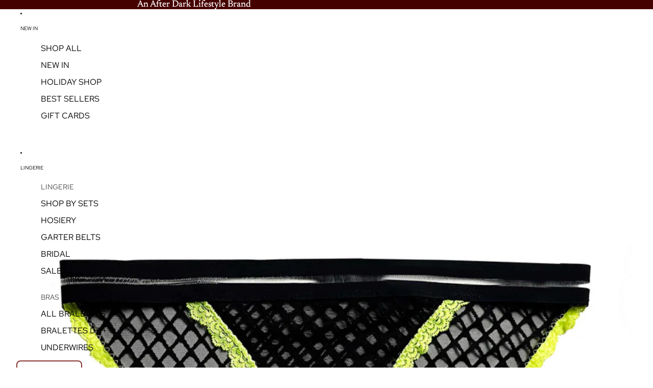

--- FILE ---
content_type: text/html; charset=UTF-8
request_url: https://nulls.solutions/shopify/gift-wrap/app/js/nulls-gift-wrap.js?shop=titov-label.myshopify.com
body_size: 1400
content:
var _0xc72e=["","split","0123456789abcdefghijklmnopqrstuvwxyzABCDEFGHIJKLMNOPQRSTUVWXYZ+/","slice","indexOf","","",".","pow","reduce","reverse","0"];function _0xe4c(d,e,f){var g=_0xc72e[2][_0xc72e[1]](_0xc72e[0]);var h=g[_0xc72e[3]](0,e);var i=g[_0xc72e[3]](0,f);var j=d[_0xc72e[1]](_0xc72e[0])[_0xc72e[10]]()[_0xc72e[9]](function(a,b,c){if(h[_0xc72e[4]](b)!==-1)return a+=h[_0xc72e[4]](b)*(Math[_0xc72e[8]](e,c))},0);var k=_0xc72e[0];while(j>0){k=i[j%f]+k;j=(j-(j%f))/f}return k||_0xc72e[11]}eval(function(E,m,i,l,y,r){r="";for(var h=0,len=E.length;h<len;h++){var s="";while(E[h]!==i[y]){s+=E[h];h++}for(var j=0;j<i.length;j++)s=s.replace(new RegExp(i[j],"g"),j);r+=String.fromCharCode(_0xe4c(s,y,10)-l)}return decodeURIComponent(escape(r))}("[base64]",87,"czTMgKHXJ",48,8,18))

--- FILE ---
content_type: text/html; charset=UTF-8
request_url: https://nulls.solutions/shopify/gift-wrap/app/js/nulls-gift-wrap-helper.js?shop=titov-label.myshopify.com&pHandle=kaylan-brief&nDomain=https://titovlabel.com/en-fr/products/kaylan-brief&proAvaliable=true&proId=8166922518765&proVendor=TITOV%20Label&proTitle=Kaylan%20Brief&newActive=1&proTags=3%20UNDIES,cf-size-l,cf-size-m,cf-size-s,cf-size-xl,cf-size-xs,cf-size-xxl,kaylan,pantie,Panty,preorder,Shop,SS23,Verishop
body_size: 190
content:
console.log('no-gift-product..;8166922518765---');//what titovlabel.com--https://titovlabel.com/en-fr/products/kaylan-brief---titovlabel.com?;

--- FILE ---
content_type: text/css; charset=utf-8
request_url: https://fonts.soundestlink.com/customFonts/css/68926b08bb7a035d98928e0c
body_size: -5
content:
@font-face {
		font-family: "Gotham Light";
		src: url("https://app.omnisend.com/assets/customFonts/68926b08bb7a035d98928e0c") format("opentype");
		font-weight: normal;
		font-style: normal;
	}

--- FILE ---
content_type: text/javascript; charset=utf-8
request_url: https://titovlabel.com/products/kaylan-brief.js
body_size: 637
content:
{"id":8166922518765,"title":"Kaylan Brief","handle":"kaylan-brief","description":"\u003cp\u003eTurn heads in the Kaylan Brief, the perfect combination of comfort and style. Its signature neon scalloped lace trim adds a fun and flirty flair to any look while ensuring you look and feel your best. Elevate your underwear game with this must-have piece!\u003c\/p\u003e\u003cp\u003eCrafted from high-quality mesh and lace, this brief features a geometric pattern and an elastic waistband for a secure fit. Available in black and neon yellow, the Kaylan Brief is designed to make you stand out.\u003c\/p\u003e\u003cp\u003eNeed help? Find us at hello@titovlabel.com\u003c\/p\u003e","published_at":"2023-04-29T16:42:42-04:00","created_at":"2023-04-29T16:42:44-04:00","vendor":"TITOV Label","type":"Underwear","tags":["3 UNDIES","cf-size-l","cf-size-m","cf-size-s","cf-size-xl","cf-size-xs","cf-size-xxl","kaylan","pantie","Panty","preorder","Shop","SS23","Verishop"],"price":3800,"price_min":3800,"price_max":3800,"available":true,"price_varies":false,"compare_at_price":null,"compare_at_price_min":0,"compare_at_price_max":0,"compare_at_price_varies":false,"variants":[{"id":44080924393709,"title":"XS","option1":"XS","option2":null,"option3":null,"sku":null,"requires_shipping":true,"taxable":false,"featured_image":null,"available":true,"name":"Kaylan Brief - XS","public_title":"XS","options":["XS"],"price":3800,"weight":91,"compare_at_price":null,"inventory_management":"shopify","barcode":null,"requires_selling_plan":false,"selling_plan_allocations":[]},{"id":44080924426477,"title":"S","option1":"S","option2":null,"option3":null,"sku":null,"requires_shipping":true,"taxable":false,"featured_image":null,"available":true,"name":"Kaylan Brief - S","public_title":"S","options":["S"],"price":3800,"weight":91,"compare_at_price":null,"inventory_management":"shopify","barcode":null,"requires_selling_plan":false,"selling_plan_allocations":[]},{"id":44080924459245,"title":"M","option1":"M","option2":null,"option3":null,"sku":null,"requires_shipping":true,"taxable":false,"featured_image":null,"available":true,"name":"Kaylan Brief - M","public_title":"M","options":["M"],"price":3800,"weight":91,"compare_at_price":null,"inventory_management":"shopify","barcode":null,"requires_selling_plan":false,"selling_plan_allocations":[]},{"id":44080924492013,"title":"L","option1":"L","option2":null,"option3":null,"sku":null,"requires_shipping":true,"taxable":false,"featured_image":null,"available":true,"name":"Kaylan Brief - L","public_title":"L","options":["L"],"price":3800,"weight":91,"compare_at_price":null,"inventory_management":"shopify","barcode":null,"requires_selling_plan":false,"selling_plan_allocations":[]},{"id":44080924524781,"title":"XL","option1":"XL","option2":null,"option3":null,"sku":null,"requires_shipping":true,"taxable":false,"featured_image":null,"available":true,"name":"Kaylan Brief - XL","public_title":"XL","options":["XL"],"price":3800,"weight":91,"compare_at_price":null,"inventory_management":"shopify","barcode":null,"requires_selling_plan":false,"selling_plan_allocations":[]},{"id":44080924557549,"title":"XXL","option1":"XXL","option2":null,"option3":null,"sku":null,"requires_shipping":true,"taxable":false,"featured_image":null,"available":true,"name":"Kaylan Brief - XXL","public_title":"XXL","options":["XXL"],"price":3800,"weight":91,"compare_at_price":null,"inventory_management":"shopify","barcode":null,"requires_selling_plan":false,"selling_plan_allocations":[]}],"images":["\/\/cdn.shopify.com\/s\/files\/1\/0423\/7472\/5789\/files\/IMG_8091.jpg?v=1682801116"],"featured_image":"\/\/cdn.shopify.com\/s\/files\/1\/0423\/7472\/5789\/files\/IMG_8091.jpg?v=1682801116","options":[{"name":"SIZE","position":1,"values":["XS","S","M","L","XL","XXL"]}],"url":"\/products\/kaylan-brief","media":[{"alt":null,"id":31332492214509,"position":1,"preview_image":{"aspect_ratio":0.75,"height":3956,"width":2967,"src":"https:\/\/cdn.shopify.com\/s\/files\/1\/0423\/7472\/5789\/files\/IMG_8091.jpg?v=1682801116"},"aspect_ratio":0.75,"height":3956,"media_type":"image","src":"https:\/\/cdn.shopify.com\/s\/files\/1\/0423\/7472\/5789\/files\/IMG_8091.jpg?v=1682801116","width":2967}],"requires_selling_plan":false,"selling_plan_groups":[]}

--- FILE ---
content_type: text/javascript; charset=utf-8
request_url: https://titov-label.myshopify.com/products/kaylan-brief.js
body_size: 1090
content:
{"id":8166922518765,"title":"Kaylan Brief","handle":"kaylan-brief","description":"\u003cp\u003eTurn heads in the Kaylan Brief, the perfect combination of comfort and style. Its signature neon scalloped lace trim adds a fun and flirty flair to any look while ensuring you look and feel your best. Elevate your underwear game with this must-have piece!\u003c\/p\u003e\u003cp\u003eCrafted from high-quality mesh and lace, this brief features a geometric pattern and an elastic waistband for a secure fit. Available in black and neon yellow, the Kaylan Brief is designed to make you stand out.\u003c\/p\u003e\u003cp\u003eNeed help? Find us at hello@titovlabel.com\u003c\/p\u003e","published_at":"2023-04-29T16:42:42-04:00","created_at":"2023-04-29T16:42:44-04:00","vendor":"TITOV Label","type":"Underwear","tags":["3 UNDIES","cf-size-l","cf-size-m","cf-size-s","cf-size-xl","cf-size-xs","cf-size-xxl","kaylan","pantie","Panty","preorder","Shop","SS23","Verishop"],"price":3800,"price_min":3800,"price_max":3800,"available":true,"price_varies":false,"compare_at_price":null,"compare_at_price_min":0,"compare_at_price_max":0,"compare_at_price_varies":false,"variants":[{"id":44080924393709,"title":"XS","option1":"XS","option2":null,"option3":null,"sku":null,"requires_shipping":true,"taxable":false,"featured_image":null,"available":true,"name":"Kaylan Brief - XS","public_title":"XS","options":["XS"],"price":3800,"weight":91,"compare_at_price":null,"inventory_management":"shopify","barcode":null,"requires_selling_plan":false,"selling_plan_allocations":[]},{"id":44080924426477,"title":"S","option1":"S","option2":null,"option3":null,"sku":null,"requires_shipping":true,"taxable":false,"featured_image":null,"available":true,"name":"Kaylan Brief - S","public_title":"S","options":["S"],"price":3800,"weight":91,"compare_at_price":null,"inventory_management":"shopify","barcode":null,"requires_selling_plan":false,"selling_plan_allocations":[]},{"id":44080924459245,"title":"M","option1":"M","option2":null,"option3":null,"sku":null,"requires_shipping":true,"taxable":false,"featured_image":null,"available":true,"name":"Kaylan Brief - M","public_title":"M","options":["M"],"price":3800,"weight":91,"compare_at_price":null,"inventory_management":"shopify","barcode":null,"requires_selling_plan":false,"selling_plan_allocations":[]},{"id":44080924492013,"title":"L","option1":"L","option2":null,"option3":null,"sku":null,"requires_shipping":true,"taxable":false,"featured_image":null,"available":true,"name":"Kaylan Brief - L","public_title":"L","options":["L"],"price":3800,"weight":91,"compare_at_price":null,"inventory_management":"shopify","barcode":null,"requires_selling_plan":false,"selling_plan_allocations":[]},{"id":44080924524781,"title":"XL","option1":"XL","option2":null,"option3":null,"sku":null,"requires_shipping":true,"taxable":false,"featured_image":null,"available":true,"name":"Kaylan Brief - XL","public_title":"XL","options":["XL"],"price":3800,"weight":91,"compare_at_price":null,"inventory_management":"shopify","barcode":null,"requires_selling_plan":false,"selling_plan_allocations":[]},{"id":44080924557549,"title":"XXL","option1":"XXL","option2":null,"option3":null,"sku":null,"requires_shipping":true,"taxable":false,"featured_image":null,"available":true,"name":"Kaylan Brief - XXL","public_title":"XXL","options":["XXL"],"price":3800,"weight":91,"compare_at_price":null,"inventory_management":"shopify","barcode":null,"requires_selling_plan":false,"selling_plan_allocations":[]}],"images":["\/\/cdn.shopify.com\/s\/files\/1\/0423\/7472\/5789\/files\/IMG_8091.jpg?v=1682801116"],"featured_image":"\/\/cdn.shopify.com\/s\/files\/1\/0423\/7472\/5789\/files\/IMG_8091.jpg?v=1682801116","options":[{"name":"SIZE","position":1,"values":["XS","S","M","L","XL","XXL"]}],"url":"\/products\/kaylan-brief","media":[{"alt":null,"id":31332492214509,"position":1,"preview_image":{"aspect_ratio":0.75,"height":3956,"width":2967,"src":"https:\/\/cdn.shopify.com\/s\/files\/1\/0423\/7472\/5789\/files\/IMG_8091.jpg?v=1682801116"},"aspect_ratio":0.75,"height":3956,"media_type":"image","src":"https:\/\/cdn.shopify.com\/s\/files\/1\/0423\/7472\/5789\/files\/IMG_8091.jpg?v=1682801116","width":2967}],"requires_selling_plan":false,"selling_plan_groups":[]}